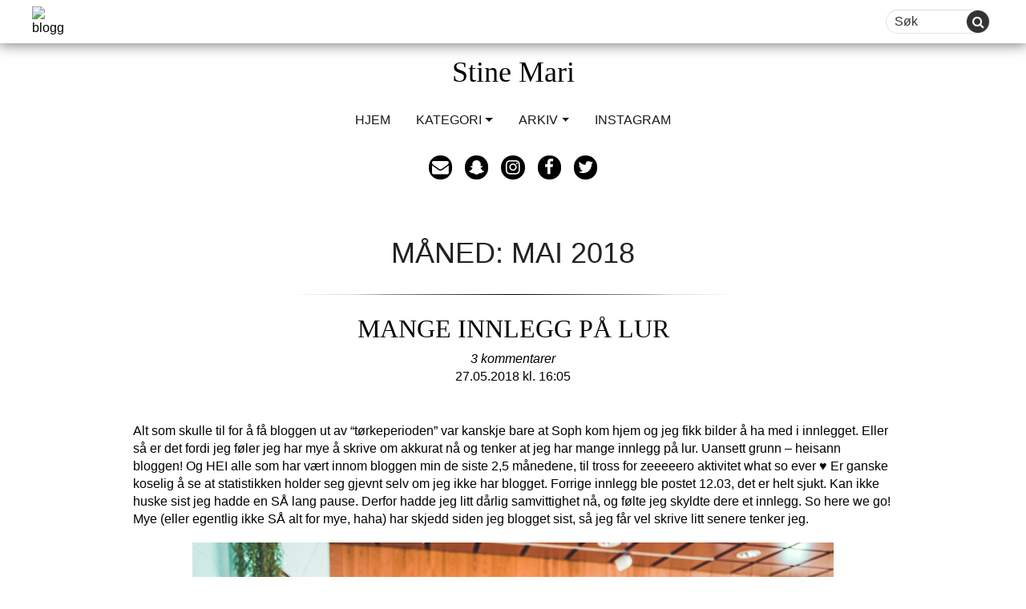

--- FILE ---
content_type: text/css; charset=utf-8
request_url: https://stineemarik.blogg.no/wp-content/cache/autoptimize/345/autoptimize_single_7fd2bf3b427498e32b7b48f643716acf.php?t=1768723537&ver=5.3.18
body_size: -441
content:
body .ui-datepicker{z-index:9999 !important;padding:15px 20px;width:285px;box-sizing:border-box}.ui-datepicker-prev,.ui-datepicker-next{cursor:pointer}.ui-datepicker-month,.ui-datepicker-month option{text-transform:capitalize}input[type=text].hasDatepicker{background-image:url(//stineemarik.blogg.no/wp-content/plugins/wp-datepicker/css/../img/calendar.svg);background-repeat:no-repeat;background-position:99% center;background-size:auto 60%}.ui-datepicker-inline{display:inline-table !important;margin:0 0 20px}.ui-datepicker a{box-shadow:none !important}

--- FILE ---
content_type: text/plain
request_url: https://www.google-analytics.com/j/collect?v=1&_v=j102&aip=1&a=699100305&t=pageview&_s=1&dl=https%3A%2F%2Fstineemarik.blogg.no%2F2018%2F05&ul=en-us%40posix&dt=mai%202018%20%E2%80%93%20Stine%20Mari&sr=1280x720&vp=1280x720&_u=aEDAAEABEAAAACABI~&jid=1399794662&gjid=480091280&cid=1218920327.1768723542&tid=UA-109605707-1&_gid=700997800.1768723542&_r=1&_slc=1&gtm=45He61e1n81KHPCXZNv810428201za200zd810428201&gcd=13l3l3l3l1l1&dma=0&tcfd=1000g&tag_exp=103116026~103200004~104527907~104528500~104684208~104684211~105391252~115938465~115938469~115985661~116682875~117041588&z=222629255
body_size: -452
content:
2,cG-4RQ5N4VRP2